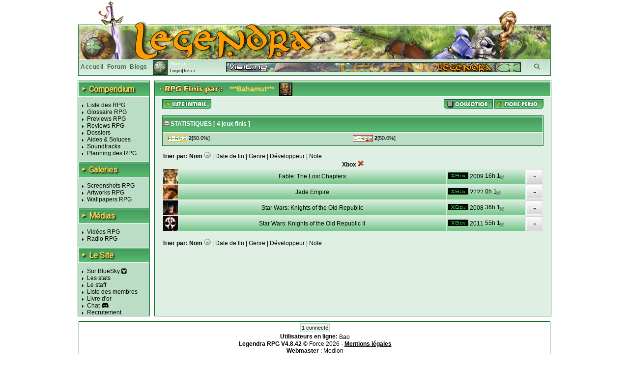

--- FILE ---
content_type: text/html; charset=UTF-8
request_url: https://www.legendra.com/rpg/gestionrpgfinis-unic-supports_nom-val-Xbox-membre_id-1149.html
body_size: 6449
content:
<?xml version="1.0" encoding="utf-8"?>
<!DOCTYPE html PUBLIC "-//W3C//DTD XHTML 1.0 Transitional//EN" "http://www.w3.org/TR/xhtml1/DTD/xhtml1-transitional.dtd">
<html xml:lang="fr" xmlns="http://www.w3.org/1999/xhtml" lang="fr">
<head>
<title>Liste de RPG finis - Legendra RPG</title>
<meta http-equiv="Content-Type" content="text/html; charset=utf-8" />
<meta http-equiv="Content-Style-Type" content="text/css" />
<meta http-equiv="Content-Script-Type" content="text/javascript" />
<link rel="stylesheet" href="https://fonts.googleapis.com/css?family=Roboto">

<meta name="description" content="Tout sur les RPG 
                    Tests, previews, videos, wallpapers, news de tous les jeux rpg!
            " />
<meta name="keywords" content="rpg, rpgs, legendra, radio, walkthrough, faq, soluce, final, fantasy, news, zelda, tales, square, enix, skies, suikoden, star, diablo, ff, breath, ost, soundtrack, test, tests, preview, wallpapers, snes, playstation, nintendo, sega, sony, calendrier, top, jukebox, saga, cover, partition, actualite, classement, divers, spc, projet, sorties, review, artwork, screenshot, nes, super, gba, gbc, traductions, megadrive, skin, rewards, gif, videos, tutoriaux, seiken, dragon, quest, mana, tales, baroque, shin, megami, tensei, megaten, jeu, jeux, games, forum, discussion, musique, fan, shining, force, lyrics, rpgs, secret, telecharger, telechargement, smt, download, jeu video, jeux videos, video game, video games, role playing game, role playing games, covers, emulation " />
<meta name="category" content="rpg" />
<meta name="copyright" content="© Legendra RPG V4.3 2001-2008 - Toute reproduction interdite sans autorisation écrite. Tous les jeux, consoles, mangas, animes, images,... appartiennent à leurs marques, auteurs,...respectifs." />
<meta name="robots" content="index, follow, all" />
<meta name="revisit-after" content="10 days" />
<meta name="identifier-url" content="https://www.legendra.com" />
<meta http-equiv="content-language" content="fr-FR" />
<meta name="language" content="fr-FR" />
<meta name="author" content="MeDioN" />
<meta name="expires" content="never" />

<!-- Open Graph / Facebook -->
<meta property="og:type" content="website">
<meta property="og:url" content="https://www.legendra.com/rpg/gestionrpgfinis-unic-supports_nom-val-Xbox-membre_id-1149.html">
<meta property="og:title" content="Liste de RPG finis - Legendra RPG">
<meta property="og:description" content="Tout sur les RPG 
             Tests, previews, videos, wallpapers, news de tous les jeux rpg!
            " />

<!-- Twitter -->
<meta property="twitter:card" content="summary_large_image">
<meta property="twitter:url" content="https://www.legendra.com/rpg/gestionrpgfinis-unic-supports_nom-val-Xbox-membre_id-1149.html">
<meta property="twitter:title" content="Liste de RPG finis - Legendra RPG">
<meta property="twitter:description" content="Tout sur les RPG 
             Tests, previews, videos, wallpapers, news de tous les jeux rpg!
            " />

<link rel="canonical" href="https://www.legendra.com/rpg/gestionrpgfinis-unic-supports_nom-val-Xbox-membre_id-1149.html" />
<link href="/skins_css/classic/police.css?1758496803" type="text/css" rel="stylesheet" media="screen" />
<link href="/skins_css/classic/layout.css?1759150469" type="text/css" rel="stylesheet" media="screen" />
<link href="/skins_css/common/layout.css?1766438841" type="text/css" rel="stylesheet" media="screen" />
<link rel="icon" href="/favicon2.png" type="image/png" />
<link rel="alternate" type="application/atom+xml" title="S'inscrire au fil RSS des news Legendra" href="https://www.legendra.com/flux/news_atom.xml" />
<link rel="search" type="application/opensearchdescription+xml" href="/rpg/legendraSearch.xml" title="Legendra RPG" />
	

<style type="text/css">
<!--
	
	
		table.ss_video, table.ss_video td{
			background-color: #fff;
		}
	
-->
</style>

<script type="text/javascript">
<!--
			var debugOn = false;
	-->
</script>
<!--<script src="http://www.google.com/jsapi" type="text/javascript"></script>
<script type="text/javascript">
	google.load("prototype", "1.6.0.3");
	google.load("scriptaculous", "1.8.2");
</script>-->

<script type="text/javascript">
	<!--
		var is_loggedin = 0;
	-->
</script>

<script src="https://kit.fontawesome.com/d00ca95ee0.js" crossorigin="anonymous"></script>
<script type="text/javascript" src="/js/lib/prototype.js" ></script>
<script type="text/javascript" src="/js/lib/scriptaculous.js?load=effects,dragdrop,controls,builder"></script>
<script type="text/javascript" src="/js/lib/dragdrop.js"></script>
<script type="text/javascript" src="../min/web/convert/utilities/m.php/js?1758496383"></script>			<script type="text/javascript" >
		<!--
							var skin_image_dossier = "classic";
							var maxrow =30; 
							var access =1; 
					-->
		</script>
	
    <!-- Matomo -->
    <script>
    
        var _paq = window._paq = window._paq || [];
        /* tracker methods like "setCustomDimension" should be called before "trackPageView" */
        _paq.push(['trackPageView']);
        _paq.push(['enableLinkTracking']);
        (function() {
            var u="//matomo.legendra.com/";
            _paq.push(['setTrackerUrl', u+'matomo.php']);
            _paq.push(['setSiteId', '3']);

            var d=document, g=d.createElement('script'), s=d.getElementsByTagName('script')[0];
            g.async=true; g.src=u+'matomo.js'; s.parentNode.insertBefore(g,s);
        })();
    
    </script>
    <!-- End Matomo Code -->
</head>

<body>	
<div id="global" >
	
		
	<div id="bandeau_haut">
					<img src="/skins_images/classic/banniere/bandeau_rpg_haut.gif" alt="bandeau" title=""/>
			</div>
	
	<div id="bandeau_outer">
	
	<!-- LOGO -->
		<div id="bandeau_inner" onclick="window.location.replace('../rpg/accueil.html');" style="cursor:pointer;">
		</div>
		<!-- Bande perso (à faire en deconnecté) -->
		<div id="bandeau_menu">
			
<div class="bandeau_zone"><a href="/" title="Retour à la page d'accueil" >Accueil</a></div>        
            <div class="bandeau_zone"><a href="https://forum.legendra.com/" title="Aller sur le forum de Legendra" >Forum</a></div>
            <div class="bandeau_zone"><a href="/blogs/" title="Accueil des blogs" >Blogs</a></div>
            <div class="bandeau_perso" id="bandeau_perso">
                <table id="table_perso">
                    <tbody>
                    <tr>
                        <td rowspan="2" style="padding-right:5px;">
                            <img src="/membres/mini/no.jpg
                            " alt="avatar" id="ban_avatar" style="border:1px solid black;height:28px;width:28px;" />                        </td>
                        <td  style="width:95px;" colspan="2">
                            <span style="color:white;font-weight:bold;">Guest</span></td>
                    </tr>
                    <tr>
                                                    <td style="text-align:left;font-size:9px;" colspan="2" id="td_co">
                                <a href="" onclick="getLoginPopup();return false;">Login</a>|<a href="https://forum.legendra.com/index.php" title="Inscription">Inscr.</a>
                            </td>
                                            </tr>    
                    </tbody>
                </table>
            </div>
            <div style="cursor: pointer;width:50px;text-align:center;" class="bandeau_recherche" id="ipb-tl-search"><a href="" onclick="getSearchPopup();return false;"><i class="fa-solid fa-magnifying-glass"></i></a></div>
            <div class="logo_perso">
                <img src="/media/signs/no.jpg" alt="sign" id="sign_perso" />        
            </div>
            
                        
<!-- héhé -->
<form name="login_form" method="post" action="" onsubmit="connexion();return false;">
	<input type="hidden" name="action"  value="1" />
	
	<div id="login_popup"  style="display:none;">		
		<div style="position:absolute;top:2px;right:2px;">
			<a href="javascript:cache('login_popup');" style="cursor:pointer;padding:2px;" title="Masquer la fenetre" >x</a>
		</div>
		
		<div style="padding:5px 5px 5px 5px;border:1px solid white;border-top:0px;">
			
			<p id="login_error" style="display:none;color:red;">Erreur. Le forum vient d'être mis à jour. Avez-vous fait une
        demande "mot de passe oublié ?"</p>
			
			<p style="font-size:9px;"><label for="login" style="font-weight:bold;">Login : </label><br/>
			<input type="text" name="login" id="login" size="20" /></p>
			
			<p style="font-size:9px;"><label style="font-weight:bold;" for="pass">password : </label><br/>
			<input type="password" name="pass" id="pass" size="20" /></p>
						
			<a href="javascript:connexion();"><img src="../skins_images/classic/icones_globales/ok.gif" alt="OK" title="" /></a>
			
			<input type="submit" name="OK" style="display:none;" />
			
			<div class="shadow_right"></div><div class="shadow_bottom"></div><div class="shadow_corner"></div>
		
		</div>
	</div>
</form>            
<!-- héhé -->
<form name="search_form" method="post" action="" onsubmit="search_rpg();return false;" >
	<input type="hidden" name="action"  value="1" />
	
	<div id="search_popup" style="display:none;">		
		<div style="position:absolute;top:2px;right:2px;">
			<a href="" onclick="cache('search_popup');return false;" style="cursor:pointer;padding:2px;" title="Masquer la fenetre" >x</a>
		</div>
		
		<div style="padding:5px 5px 5px 5px;border:1px solid white;border-top:0px;">
			
			<p style="font-size:9px;"><label style="font-weight:bold;" for="search_mot">Recherche : </label> <img src="../skins_images/common/icones_globales/icone_aide.png" alt="aide" title="" id="aide_search" style="cursor:help;" /><br/>
				<input type="radio" name="type_search" value="1"  onclick="setSearch('1');$('search_mot').focus();" />Commence par<br/>
				<input type="radio" name="type_search" value="0" checked="checked" onclick="setSearch('0');$('search_mot').focus();" />Contient<br/>
				<input type="text" name="search_mot" id="search_mot" />
				<div id="results_rpg" class="autocomplete" style="z-index:10;"></div>				
			</p>	
				
			<a href="javascript:search_rpg();"><img src="../skins_images/classic/icones_globales/ok.gif" alt="" /></a>
			
			<input type="submit" name="OK" style="display:none;" />
			
			<div class="shadow_right"></div><div class="shadow_bottom"></div><div class="shadow_corner"></div>
		
		</div>
	</div>
</form>            		</div>
		
		<span style="display:none;" class="fiche_contenu_outer" id="stock_tit_col"></span>
		<span style="display:none;" class="ss_contenu_princ" id="stock_back_col"></span>
	</div>
	
	
<!---->
<table id="contenu">
	<tbody>
	<tr>
		<td id="menu">
            <div class="titre_page" style="width: 143px; margin: 0 0 10px;">
                <span class="titre_triangle">►</span>
                <h2>Compendium</h2>
            </div>
			<ul>
				<li><a href="../rpg/compendium.php">Liste des RPG</a></li>
				<li><a href="../rpg/dossier.php?id=862">Glossaire RPG</a></li>
				<li><a href="../rpg/articles_acces.php?type=13">Previews RPG</a></li>
				<li><a href="../rpg/articles_acces.php?type=1">Reviews RPG</a></li>
				<li><a href="../rpg/articles_liste.php?type=2">Dossiers</a></li>
				<li><a href="../rpg/articles_acces.php?type=6">Aides &amp; Soluces</a></li>
				<li><a href="../rpg/articles_liste.php?type=4">Soundtracks</a></li>
				<li><a href="../rpg/planning_sorties.html#onglets-date_fixe_stats-date_fixe">Planning des RPG</a></li>
			</ul>
            <div class="titre_page">
                <span class="titre_triangle">►</span>
                <h2>Galeries</h2>
            </div>
			<ul>
				<li><a href="../rpg/galeries_acces.php?type=screen">Screenshots RPG</a></li>
				<li><a href="../rpg/galeries_acces.php?type=art">Artworks RPG</a></li>
				<li><a href="../rpg/galeries_acces.php?type=wall">Wallpapers RPG</a></li>
			</ul>
            <div class="titre_page">
                <span class="titre_triangle">►</span>
                <h2>Médias</h2>
            </div>
			<ul>
				<li><a href="../rpg/medias_acces.php?type=video">Vidéos RPG</a></li>
				<li><a href="../rpg/radio.php">Radio RPG</a></li>
			</ul>
            <div class="titre_page">
                <span class="titre_triangle">►</span>
                <h2>Le Site</h2>
            </div>
			<ul>
                <li><a href="https://bsky.app/profile/legendra.bsky.social" target="_blank" rel="noopener noreferrer">
                    Sur BlueSky <i class="fa-brands fa-square-bluesky"></i>
                </a></li>
                <!-- <li><a href="https://x.com/legendra" target="_blank" rel="noopener noreferrer">
                    Sur X <i class="fa-brands fa-square-x-twitter"></i> 
                </a></li> -->
				<li><a href="../rpg/stats.php">Les stats</a></li>
				<li><a href="../rpg/staff.php">Le staff</a></li>
				<li><a href="../rpg/membres_liste.php">Liste des membres</a></li>
				<li><a href="../rpg/livre_d_or.php">Livre d'or</a></li>
				<li><a href="https://discord.gg/y45ABFwk7g" target="_blank">Chat</a> <i class="fa-brands fa-discord"></i></li>
				<li><a href="../rpg/recrutement.php">Recrutement</a></li>
				<!-- <li>Historique</li> -->
			</ul>
			
			<!-- JS POST LOAD -->
			<script type="text/javascript">
			<!--
				//Aides
				new ToolTip($('aide_chat'),'<div style="width:250px;">Invitation pour le client de messagerie Discord.</div>');
			-->
			</script>		
						
					</td><td class="td_princ">

<div  id="listerpg" class="contenu_princ">
	<div class="titre_page">
		<img src="../skins_images/classic/titres/rpg_finis.png" alt="rpg finis par" border="0" /> <span class="name_sup">***Bahamut***</span> <span id="img_sup"><img src="../membres/mini/av-1149.jpg" alt="avatar" style="border:1px solid black;height:25px;width:25px;" /></span>
		</div>

	<div class="ss_contenu_princ">
		<!-- ******************************* ACTIONS ******************************* -->
		<div style="float:right">
			<a href="../rpg/gestioncollection.php?membre_id=1149&amp;init=1"><img src="../skins_images/classic/icone_liste_rpg/collection.png" alt="collection" title="Aller sur la collection de ***Bahamut***" /></a>			<a href="../rpg/mes_controles.php?membre_id=1149"><img src="../skins_images/classic/icone_liste_rpg/fiche_perso.png" alt="fiche" title="Aller sur la fiche perso de ***Bahamut***" /></a> 
		</div>
		<div>
			<a href="../rpg/gestionrpgfinis.php?membre_id=1149&amp;init=1"><img src="../skins_images/classic/icones_globales/liste_ini.png" alt="liste_init" title="Liste initiale" /></a>
		</div>
		<!-- ************************************************************** -->
		
		<br/>
				
				
		<!-- ******************************* STATS ******************************* -->
			<div style="border:1px solid #076623;background-color:#dfefe4;">
				<div class="titre_menu2">
					<a href="javascript:gestionAffichage('stats_tot','show_hide');"><img src="../skins_images/classic/icones_globales/moins.gif" alt="show_hide" id="show_hide" /></a> STATISTIQUES [ <span id="nbr_results">4</span> jeux finis ]
				</div>
				<div class="padding_1px" id="stats_tot">
									
										<div id="stats_glob">						<div  id="stats_genre">
							<table class="table_stats" >
																											<tr>
																			<td style="font-size:11px;">
											<span class="statssupp">
												<a href="../rpg/gestionrpgfinis.php?unic=genres_nom&amp;val=ActionzrkRPG&amp;membre_id=1149" rel="noindex, nofollow">
													<img src="../skins_images/common/icones_genres/arpg.jpg" alt="arpg" title="Action-RPG" />
												</a> 
												<b>2</b>[50.0%]
											</span>
										</td>
																																				<td style="font-size:11px;">
											<span class="statssupp">
												<a href="../rpg/gestionrpgfinis.php?unic=genres_nom&amp;val=ClassicalzrkRPG&amp;membre_id=1149" rel="noindex, nofollow">
													<img src="../skins_images/common/icones_genres/crpg.jpg" alt="crpg" title="Classical-RPG" />
												</a> 
												<b>2</b>[50.0%]
											</span>
										</td>
																			</tr>
																								</table>
						</div>
					</div>
									</div>
			</div>
		<!-- ************************************************************** -->

		<p id="message" style="color:#ff0000;"></p>
		
		<!-- **********************PAGINATION********************** -->
				<!-- ******************************************************************* -->
		
		<!-- **********************TRI********************** -->	
						<div><b>Trier par:</b> 
											<a href="../rpg/gestionrpgfinis.php?tri=rpg_nom&amp;tri_courant=&amp;sens=DESC&amp;page=&amp;offset=&amp;unic=supports_nom&amp;val=Xbox&amp;membre_id=1149" rel="noindex, nofollow"><b>Nom</b></a> 
						<img src="../skins_images/classic/icones_globales/tri_bas.gif" alt="flechebas" /> 											 | 				
															 <a href="../rpg/gestionrpgfinis.php?tri=date_finie&amp;tri_courant=&amp;sens=DESC&amp;page=&amp;offset=&amp;unic=supports_nom&amp;val=Xbox&amp;membre_id=1149" rel="noindex, nofollow">Date de fin</a> 
																	 | 					 					 <a href="../rpg/gestionrpgfinis.php?tri=genres_nom&amp;tri_courant=&amp;sens=ASC&amp;page=&amp;offset=&amp;unic=supports_nom&amp;val=Xbox&amp;membre_id=1149" rel="noindex, nofollow">Genre</a> 
																	 | 					 					 <a href="../rpg/gestionrpgfinis.php?tri=developpeurs_nom&amp;tri_courant=&amp;sens=ASC&amp;page=&amp;offset=&amp;unic=supports_nom&amp;val=Xbox&amp;membre_id=1149" rel="noindex, nofollow">Développeur</a> 
																	| 										 <a href="../rpg/gestionrpgfinis.php?tri=commentaires_note&amp;tri_courant=&amp;sens=ASC&amp;page=&amp;offset=&amp;unic=supports_nom&amp;val=Xbox&amp;membre_id=1149" rel="noindex, nofollow">Note</a> 
																					</div>
				<!-- ******************************************************************* -->
		
		<!-- ******************************* AFFICHAGE ******************************* -->
		<span id="mess_vide"></span>
		
		<table id="table_liste" >
			<tbody id="table_rpg_finis">

									<tr>
						<td colspan="4" style="text-align:center;">
							<b>Xbox <a href='gestionrpgfinis.php?sens=ASC&amp;tri=rpg_nom&amp;tri_courant=&amp;membre_id=1149&amp;ru=supports_nom&amp;rv=Xbox'><img src='../skins_images/common/icones_globales/liste_rem_fil.png' alt='rem_fil' title='Retirer le filtre' /></a></b>
						</td>
					</tr>
							
			
								
			<tr id="rpg_finis_12449">
				<td style="width:30px;" class="td_results">
					<img src="../media/mini/fable__the_lost_chapters.jpg" style="height:30px;width:30px;"  alt="Fable: The Lost Chapters" />
				</td>
				<td style="text-align:center;" class="td_results">	
					<a href="../rpg/fiche.php?rpg_id=939&amp;supports_id=18&amp;rpg=fable__the_lost_chapters">						Fable: The Lost Chapters
					</a>				</td>
				<td style="text-align:left;width:160px;" class="td_results">
					<span id="sup_12449"  style="margin-left:3px;">
						<a href="../rpg/gestionrpgfinis.php?unic=supports_nom&amp;val=Xbox&amp;membre_id=1149">
							<img src="../skins_images/common/icones_consoles/xbox.png" alt="xbox" title="Xbox" />
						</a>
					</span>
					<span id="edit_12449" >
						<a href="../rpg/gestionrpgfinis.php?unic=date_finie&amp;val=2009&amp;membre_id=1149" title="12/02/2009">2009</a> 
						<span style="cursor:help;" title="Temps première partie">16h</span>						<span class="fois_fini" title="Terminé 1 fois" style="cursor:help;">1</span>
					</span>
				</td>
				<td style="text-align:center;width:35px;" class="td_results"><img src="../skins_images/common/icones_globales/notes_listes/no.gif" alt="no" title="Non noté" /></td>
			</tr>
								
			<tr id="rpg_finis_3447">
				<td style="width:30px;" class="td_results">
					<img src="../media/mini/jade_empire.jpg" style="height:30px;width:30px;"  alt="Jade Empire" />
				</td>
				<td style="text-align:center;" class="td_results">	
					<a href="../rpg/fiche.php?rpg_id=523&amp;supports_id=18&amp;rpg=jade_empire">						Jade Empire
					</a>				</td>
				<td style="text-align:left;width:160px;" class="td_results">
					<span id="sup_3447"  style="margin-left:3px;">
						<a href="../rpg/gestionrpgfinis.php?unic=supports_nom&amp;val=Xbox&amp;membre_id=1149">
							<img src="../skins_images/common/icones_consoles/xbox.png" alt="xbox" title="Xbox" />
						</a>
					</span>
					<span id="edit_3447" >
						<a href="../rpg/gestionrpgfinis.php?unic=date_finie&amp;val=0000&amp;membre_id=1149" title="??/??/????">????</a> 
						<span style="cursor:help;" title="Temps première partie">0h</span>						<span class="fois_fini" title="Terminé 1 fois" style="cursor:help;">1</span>
					</span>
				</td>
				<td style="text-align:center;width:35px;" class="td_results"><img src="../skins_images/common/icones_globales/notes_listes/no.gif" alt="no" title="Non noté" /></td>
			</tr>
								
			<tr id="rpg_finis_5753">
				<td style="width:30px;" class="td_results">
					<img src="../media/mini/star_wars__knights_of_the_old_republic.jpg" style="height:30px;width:30px;"  alt="Star Wars: Knights of the Old Republic" />
				</td>
				<td style="text-align:center;" class="td_results">	
					<a href="../rpg/fiche.php?rpg_id=217&amp;supports_id=18&amp;rpg=star_wars__knights_of_the_old_republic">						Star Wars: Knights of the Old Republic
					</a>				</td>
				<td style="text-align:left;width:160px;" class="td_results">
					<span id="sup_5753"  style="margin-left:3px;">
						<a href="../rpg/gestionrpgfinis.php?unic=supports_nom&amp;val=Xbox&amp;membre_id=1149">
							<img src="../skins_images/common/icones_consoles/xbox.png" alt="xbox" title="Xbox" />
						</a>
					</span>
					<span id="edit_5753" >
						<a href="../rpg/gestionrpgfinis.php?unic=date_finie&amp;val=2008&amp;membre_id=1149" title="20/02/2008">2008</a> 
						<span style="cursor:help;" title="Temps première partie">36h</span>						<span class="fois_fini" title="Terminé 1 fois" style="cursor:help;">1</span>
					</span>
				</td>
				<td style="text-align:center;width:35px;" class="td_results"><img src="../skins_images/common/icones_globales/notes_listes/no.gif" alt="no" title="Non noté" /></td>
			</tr>
								
			<tr id="rpg_finis_38918">
				<td style="width:30px;" class="td_results">
					<img src="../media/mini/star_wars__knights_of_the_old_republic_ii.jpg" style="height:30px;width:30px;"  alt="Star Wars: Knights of the Old Republic II" />
				</td>
				<td style="text-align:center;" class="td_results">	
					<a href="../rpg/fiche.php?rpg_id=707&amp;supports_id=18&amp;rpg=star_wars__knights_of_the_old_republic_ii">						Star Wars: Knights of the Old Republic II
					</a>				</td>
				<td style="text-align:left;width:160px;" class="td_results">
					<span id="sup_38918"  style="margin-left:3px;">
						<a href="../rpg/gestionrpgfinis.php?unic=supports_nom&amp;val=Xbox&amp;membre_id=1149">
							<img src="../skins_images/common/icones_consoles/xbox.png" alt="xbox" title="Xbox" />
						</a>
					</span>
					<span id="edit_38918" >
						<a href="../rpg/gestionrpgfinis.php?unic=date_finie&amp;val=2011&amp;membre_id=1149" title="23/12/2011">2011</a> 
						<span style="cursor:help;" title="Temps première partie">55h</span>						<span class="fois_fini" title="Terminé 1 fois" style="cursor:help;">1</span>
					</span>
				</td>
				<td style="text-align:center;width:35px;" class="td_results"><img src="../skins_images/common/icones_globales/notes_listes/no.gif" alt="no" title="Non noté" /></td>
			</tr>
				</tbody>
		</table>
		<!-- ************************************************************** -->
		<br/>
		<!-- **********************PAGINATION********************** -->
				<!-- ******************************************************************* -->
		
		<!-- **********************TRI********************** -->	
						<div><b>Trier par:</b> 
											<a href="../rpg/gestionrpgfinis.php?tri=rpg_nom&amp;tri_courant=&amp;sens=DESC&amp;page=&amp;offset=&amp;unic=supports_nom&amp;val=Xbox&amp;membre_id=1149" rel="noindex, nofollow"><b>Nom</b></a> 
						<img src="../skins_images/classic/icones_globales/tri_bas.gif" alt="flechebas" /> 											 | 				
															 <a href="../rpg/gestionrpgfinis.php?tri=date_finie&amp;tri_courant=&amp;sens=DESC&amp;page=&amp;offset=&amp;unic=supports_nom&amp;val=Xbox&amp;membre_id=1149" rel="noindex, nofollow">Date de fin</a> 
																	 | 					 					 <a href="../rpg/gestionrpgfinis.php?tri=genres_nom&amp;tri_courant=&amp;sens=ASC&amp;page=&amp;offset=&amp;unic=supports_nom&amp;val=Xbox&amp;membre_id=1149" rel="noindex, nofollow">Genre</a> 
																	 | 					 					 <a href="../rpg/gestionrpgfinis.php?tri=developpeurs_nom&amp;tri_courant=&amp;sens=ASC&amp;page=&amp;offset=&amp;unic=supports_nom&amp;val=Xbox&amp;membre_id=1149" rel="noindex, nofollow">Développeur</a> 
																	| 										 <a href="../rpg/gestionrpgfinis.php?tri=commentaires_note&amp;tri_courant=&amp;sens=ASC&amp;page=&amp;offset=&amp;unic=supports_nom&amp;val=Xbox&amp;membre_id=1149" rel="noindex, nofollow">Note</a> 
																					</div>
				<!-- ******************************************************************* -->

	</div>	
</div>

</td>        </tr>
    </tbody>
</table>

<div id="pied_outer" style="background-color:#fff;">
    <div id="pied_inner" style="text-align:center;">
        <div style="text-align:center;">
            <div style="text-align:center;margin-bottom:5px;">
                <span id="connecte">1 connecté</span></div>
                            <span><b>Utilisateurs en ligne: </b>
                                        
                    <a href="/rpg/mes_controles-membre_id-2258.html">Bao</a>                </span>
                    </div>

        <div id="copy_stats"><span style="font-weight:bold;">Legendra RPG V4.8.42</span> © Force 2026 - <a href="/rpg/mentions_legales.html"><span style="text-decoration:underline;font-weight:bold;">Mentions légales</span></a><br/>
            <span style="font-weight:bold;">Webmaster</span> : <a href="/rpg/mes_controles-membre_id-15.html">Medion</a><br/>
        
        </div>
    </div>
</div>
<script type="text/javascript" >
<!--
    new ToolTip($('aide_search'),'<div style="width:250px;">La recherche permet de chercher les RPG par leur nom dans la base de donnée de Legendra.<br/>La recherche par défaut cherche tout nom <span style="font-weight:bold;">contenant</span> le mot spécifié. Pour chercher un RPG dont le nom débute par un mot précis ou par des critères plus avancés, il faut cocher la case associée. Pour plus de critères utilisez la recherche avancée.</div>');
-->
</script>		</div>
		<!-- ToolTip -->
		<div id="toolTip" style="display:none;"></div>
		<!-- Message à afficher -->
		<div id="displayMsg" style="display:none;"></div>
	</body>
</html>
<!-- héhé -->